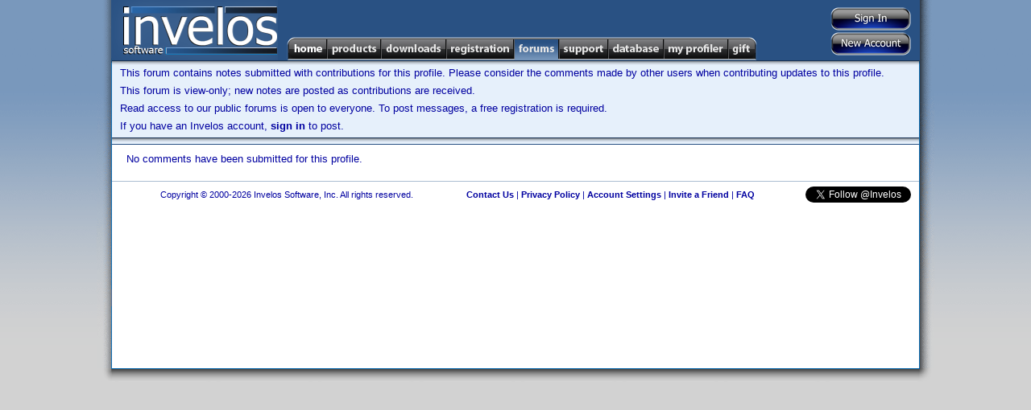

--- FILE ---
content_type: text/html; charset=utf-8
request_url: http://www.invelos.com/Forums.aspx?task=contributionnotes&type=DVD&ProfileUPC=M648.4
body_size: 26699
content:

<!DOCTYPE html PUBLIC "-//W3C//DTD XHTML 1.0 Transitional//EN" "http://www.w3.org/TR/xhtml1/DTD/xhtml1-transitional.dtd">
<html xmlns="http://www.w3.org/1999/xhtml">
<head><title>
	Invelos Forums
</title>
    <noscript><meta http-equiv="REFRESH" content="0;URL=/Default.aspx?nojs=1" /></noscript>
    <meta http-equiv="Content-Language" content="en-us" /><meta name="Title" content="Invelos Software&#39;s DVD Profiler - DVD Collection Software for the DVD and Blu-ray Enthusiast" /><meta name="Description" content="Invelos Software&#39;s DVD Profiler is the best way to catalog your DVD, HD DVD and Blu-ray collection." /><meta name="Keywords" content="dvd,dvds,dvd collection,collection,dvd catalog,collection software,dvd software,dvd database,blu-ray" /><meta content="Microsoft Visual Studio .NET 7.1" name="GENERATOR" /><meta content="C#" name="CODE_LANGUAGE" /><meta content="JavaScript" name="vs_defaultClientScript" /><meta content="http://schemas.microsoft.com/intellisense/ie5" name="vs_targetSchema" /><link href="styles/Master7.css" type="text/css" rel="stylesheet" />
    <script type="text/javascript" src="/scripts/main.js"></script>
    <!-- SmartMenus 6 config and script core files -->
    <script type="text/javascript" src="/scripts/c_config.js"></script>
    <script type="text/javascript" src="/scripts/c_smartmenus.js"></script>
    <script type="text/javascript">!function(d,s,id){var js,fjs=d.getElementsByTagName(s)[0];if(!d.getElementById(id)){js=d.createElement(s);js.id=id;js.src="//platform.twitter.com/widgets.js";fjs.parentNode.insertBefore(js,fjs);}}(document,"script","twitter-wjs");</script>    <!-- SmartMenus 6 config and script core files -->
    <!-- Button and toolbar styles  -->
    <style type="text/css">.buttons { BORDER-RIGHT: #ccc 1px solid; BORDER-TOP: #ccc 1px solid; BACKGROUND: #ccc; FLOAT: left; MARGIN: 1px; BORDER-LEFT: #ccc 1px solid; BORDER-BOTTOM: #ccc 1px solid }
	.raise { BORDER-RIGHT: buttonshadow 1px solid; BORDER-TOP: buttonhighlight 1px solid; BACKGROUND: #e5e6f7; FLOAT: left; MARGIN: 1px; BORDER-LEFT: buttonhighlight 1px solid; BORDER-BOTTOM: buttonshadow 1px solid }
	.press { BORDER-RIGHT: buttonhighlight 1px solid; BORDER-TOP: buttonshadow 1px solid; BACKGROUND: #e5e6f7; FLOAT: left; MARGIN: 1px; BORDER-LEFT: buttonshadow 1px solid; BORDER-BOTTOM: buttonhighlight 1px solid }
	#toolbar { BORDER-RIGHT: buttonshadow 1px solid; PADDING-RIGHT: 0px; BORDER-TOP: buttonhighlight 1px solid; PADDING-LEFT: 0px; BACKGROUND: #e5e6f7; PADDING-BOTTOM: 0px; MARGIN: 0px; BORDER-LEFT: buttonhighlight 1px solid; WIDTH: 157px; PADDING-TOP: 0px; BORDER-BOTTOM: buttonshadow 1px solid; HEIGHT: 24px; TEXT-ALIGN: left }
	
	#mnuHome, #mnuHome:visited {background-image:url(/images/menu/Home.png);}
	#mnuProducts, #mnuProducts:visited {background-image:url(/images/menu/Products.png);}
	#mnuDownloads, #mnuDownloads:visited {background-image:url(/images/menu/Downloads.png);}
	#mnuRegistration, #mnuRegistration:visited {background-image:url(/images/menu/Registration.png);}
	#mnuForums, #mnuForums:visited {background-image:url(/images/menu/Forums.png);}
	#mnuSupport, #mnuSupport:visited {background-image:url(/images/menu/Support.png);}
	#mnuDatabase, #mnuDatabase:visited {background-image:url(/images/menu/Database.png);}
	#mnuMyProfiler, #mnuMyProfiler:visited {background-image:url(/images/menu/MyProfiler.png);}
	#mnuGift, #mnuGift:visited {background-image:url(/images/menu/Gift.png);}
	
	.rollover span.alt {
        display:none;
    }
    .rollover img {
        border:none;
    }
    :root .rollover img {
        display:block;
    }
    .rollover, .rollover:visited {
        background-color:transparent !important; /* needed for Opera5/6 */
        background-repeat:no-repeat;
        background-position:0 0;
    }

    .rollover.CURRENT, .rollover.CURRENT.visited, .rollover:hover, .rollover:focus, .rollover:active, .rollover.MMO, .rollover.MMO:visited {
        background-position:0 -29px;
    }
	
	</style>
	<link rel="SHORTCUT ICON" href="http://www.invelos.com/SiteIcon.ico" /></head>
<body>
    <form method="post" action="./Forums.aspx?task=contributionnotes&amp;type=DVD&amp;ProfileUPC=M648.4" id="MainForm">
<div class="aspNetHidden">
<input type="hidden" name="__VIEWSTATE" id="__VIEWSTATE" value="/[base64]/[base64]/dGFzaz12aWV3Zm9ydW0mZm9ydW1JRD0zMCI+TmV3IFVzZXJzIEZvcnVtPC9hPjwvbGk+PC91bD48L2xpPjxsaT48YSBjbGFzcz0iTk9MSU5LIj5EVkQgUHJvZmlsZXI8L2E+PHVsPjxsaT48YSBocmVmPSIvRm9ydW1zLmFzcHg/[base64]/[base64]/[base64]/dGFzaz12aWV3Zm9ydW0mZm9ydW1JRD0zNCI+QW5kcm9pZCBUZWNobmljYWwgU3VwcG9ydDwvYT48L2xpPjxsaT48YSBocmVmPSIvRm9ydW1zLmFzcHg/[base64]/[base64]/sWEzk=" />
</div>

<div class="aspNetHidden">

	<input type="hidden" name="__VIEWSTATEGENERATOR" id="__VIEWSTATEGENERATOR" value="BFAE65F4" />
	<input type="hidden" name="__EVENTVALIDATION" id="__EVENTVALIDATION" value="/wEdAAMfAuWgrpPFOHzCHE1KJ3803jTZx9hth9HwOoRwMIQdNIqU2NkMqimrNuR0JQSgM77ld56qkDKj15VMNoLJOF0WK3T0uA==" />
</div>
        <table class="MasterDisplay" cellpadding="0" cellspacing="0" bgcolor="White" width="1040px">
            <tr>
                <td width="19" class="MasterShadowLeft">
                    <img src="/images/MasterShadowLeftTop.gif" /></td>
                <td width="1002" valign="top">
                    <table cellpadding="0" cellspacing="0" width="100%">
                        <tr>
                            <td>
                                <table bgcolor="#295183" cellpadding="0" cellspacing="0" width="100%">
                                    <tr>
                                        <td height="75" width="206" align="left" rowspan="2">
                                            <a href="/">
                                                <img src="/images/Logo.png" id="imgLogo" border="0" /></a></td>
                                        <td align="right" valign="top"><div style="margin-top: 5px;"></div></td>
                                        <td width="140" valign="middle" align="right" rowspan="2">
                                            <table cellpadding="0" cellspacing="2" style="margin-right:8px;margin-top:3px;">
                                                <tr>
                                                    <td align="center" valign="middle">
                                                        <input type="image" name="ctl00$btnSignIn" id="btnSignIn" src="/images/buttons/SignInVB.png" />
                                                        
                                                    </td>
                                                </tr>
                                                <tr>
                                                    <td align="right">
                                                        <input type="image" name="ctl00$btnSignUp" id="btnSignUp" src="/images/buttons/NewAccountVB.png" />
                                                        
                                                    </td>
                                                </tr>
                                            </table>
                                        </td>
                                    </tr>
                                    <tr>
                                        <td class="topmenu">
                                            
                                            <ul id="Menu1" class="MM">
                                              <li><a id="mnuHome" class="rollover" href="/"><span class="alt">Home</span><img src="/images/1px.gif" alt="Home" width="50" height="29" /></a>
                                                
                                              
                                              </li>
                                              <li><a id="mnuProducts" class="rollover" href="/Products.aspx"><span class="alt">Products</span><img src="/images/1px.gif" alt="Products" width="67" height="29" /></a>

                                                <ul>
                                                  <li><a href="/dvdpro/Info.aspx">DVD Profiler</a></li>
                                                  <li><a href="/dvdproios/Info.aspx">DVD Profiler for iOS</a></li>
                                                  <li><a href="/dvdproandroid/Info.aspx">DVD Profiler for Android</a></li>
                                                </ul>
                                              </li>

                                              <li><a id="mnuDownloads" class="rollover" href="/Downloads.aspx"><span class="alt">Downloads</span><img src="/images/1px.gif" alt="Downloads" width="81" height="29" /></a>
                                              
                                                <ul>
                                                  <li><a href="/Downloads.aspx">Programs</a></li>
                                                  <li><a href="/Downloads.aspx?display=plugins">Plugins</a></li>
                                                  <li><a href="/Downloads.aspx?display=translations">Translations</a></li>
                                                  <li><a href="/Downloads.aspx?display=layouts">Layouts</a></li>
                                                  <li><a href="/Downloads.aspx?display=reports">Reports</a></li>
                                                  <li><a href="/Downloads.aspx?display=mobiletranslations">Mobile Translations</a></li>

                                                </ul>
                                              </li>
                                              <li><a id="mnuRegistration" class="rollover" href="/Registration.aspx"><span class="alt">Registration</span><img src="/images/1px.gif" alt="Registration" width="84" height="29" /></a>
                                                <ul>
                                                  <li><a href="/Registration.aspx?display=current">My Registrations</a></li>
                                                  <li><a href="/Registration.aspx?display=new">New Registration</a></li>
                                                  <li><a href="/Gift.aspx">Registration Gift</a></li>

                                                </ul>
                                              </li>
                                              <li><a id="mnuForums" class="rollover CURRENT" href="/Forums.aspx"><span class="alt">Forums</span><img src="/images/1px.gif" alt="Forums" width="56" height="29" /></a>
                                                <ul>
                                                  <li><a href="/Forums.aspx">Forum Index</a>
                                                    <ul>
                                                        <li><a class="NOLINK">General</a><ul><li><a href="/Forums.aspx?task=viewforum&forumID=22">Announcements</a></li><li><a href="/Forums.aspx?task=viewforum&forumID=28">Website Discussion</a></li><li><a href="/Forums.aspx?task=viewforum&forumID=1">General Home Theater Discussion</a></li><li><a href="/Forums.aspx?task=viewforum&forumID=11">General Discussion</a></li><li><a href="/Forums.aspx?task=viewforum&forumID=27">Trading Post</a></li><li><a href="/Forums.aspx?task=viewforum&forumID=30">New Users Forum</a></li></ul></li><li><a class="NOLINK">DVD Profiler</a><ul><li><a href="/Forums.aspx?task=viewforum&forumID=2">Desktop Technical Support</a></li><li><a href="/Forums.aspx?task=viewforum&forumID=3">Contribution Discussion</a></li><li><a href="/Forums.aspx?task=viewforum&forumID=29">Profile Links</a></li><li><a href="/Forums.aspx?task=viewforum&forumID=4">DVD Profiler Online</a></li><li><a href="/Forums.aspx?task=viewforum&forumID=7">Layouts and Reports</a></li><li><a href="/Forums.aspx?task=viewforum&forumID=8">Desktop Feature Requests</a></li><li><a href="/Forums.aspx?task=viewforum&forumID=15">Desktop Translations</a></li><li><a href="/Forums.aspx?task=viewforum&forumID=23">Plugins</a></li></ul></li><li><a class="NOLINK">DVD Profiler iOS</a><ul><li><a href="/Forums.aspx?task=viewforum&forumID=32">iOS Technical Support</a></li><li><a href="/Forums.aspx?task=viewforum&forumID=31">iOS Feature Requests</a></li></ul></li><li><a class="NOLINK">DVD Profiler Android</a><ul><li><a href="/Forums.aspx?task=viewforum&forumID=33">Android Feature Requests</a></li><li><a href="/Forums.aspx?task=viewforum&forumID=34">Android Technical Support</a></li><li><a href="/Forums.aspx?task=viewforum&forumID=35">Android Beta</a></li></ul></li><li><a class="NOLINK">DVD Profiler Mobile</a><ul><li><a href="/Forums.aspx?task=viewforum&forumID=16">Mobile Technical Support</a></li><li><a href="/Forums.aspx?task=viewforum&forumID=19">Mobile Feature Requests</a></li><li><a href="/Forums.aspx?task=viewforum&forumID=25">Mobile Translations</a></li></ul></li>
                                                    </ul>
                                                  </li>
                                                  <li><a href="/Forums.aspx?task=recentactive">Recent Topics</a></li>
                                                  <li><a href="/Forums.aspx?task=search">Search Forums</a></li>

                                                </ul>
                                              </li>

                                              <li><a id="mnuSupport" class="rollover" href="/Support.aspx"><span class="alt">Support</span><img src="/images/1px.gif" alt="Support" width="61" height="29" /></a>
                                                <ul>
                                                    <li><a href="/Support.aspx">Support Home</a></li>
                                                    <li><a href="/KB.aspx?task=top">View the FAQ</a></li>
                                                    <li><a href="/KB.aspx">Knowledgebase Search</a></li>
                                                   
                                                </ul>
                                              </li>

                                              <li><a id="mnuDatabase" class="rollover" href="/Database.aspx"><span class="alt">Database</span><img src="/images/1px.gif" alt="Database" width="69" height="29" /></a>
                                                <ul>
                                                    <li><a class="NOLINK">Contributions</a>
                                                        <ul>
                                                            <li><a href="/Database.aspx">Unvoted Pending Updates</a></li>
                                                            <li><a href="/Database.aspx?task=pending">All Pending Updates</a></li>
                                                            <li><a href="/MyProfiler.aspx?display=contributions">My Contributions</a></li>
                                                        
                                                        </ul>
                                                    </li>
                                                    <li><a class="NOLINK">Collection Profiles</a>
                                                        <ul>
                                                            <li><a href="/Database.aspx?task=linklist">View/Submit Links</a></li>
                                                            <li><a href="/Database.aspx?task=locklist">View/Edit Locks</a></li>
                                                            
                                                        </ul>
                                                    </li>
                                                    <li><a class="NOLINK">Tools</a>
                                                        <ul>
                                                            <li><a href="/dvdpro/contributions/Rules.aspx">Contribution Rules</a></li>
                                                            <li><a href="/Database.aspx?task=credits">Credit Lookup</a></li>
                                                        
                                                        </ul>
                                                    </li>
                                                   
                                                </ul>
                                              </li>

                                              <li><a id="mnuMyProfiler" class="rollover" href="/MyProfiler.aspx"><span class="alt">My Profiler</span><img src="/images/1px.gif" alt="My Profiler" width="80" height="29" /></a>
                                                <ul>
                                                    <li><a href="/MyProfiler.aspx">User Settings</a></li>
                                                    <li><a href="/MyProfiler.aspx?display=pms">Private Messages</a></li>
                                                    <li><a href="/MyProfiler.aspx?display=friends">Friends</a></li>
                                                    <li><a href="/MyProfiler.aspx?display=blocked">Blocked Users</a></li>
                                                    <li><a href="/MyProfiler.aspx?display=rep">Reputation</a></li>
                                                    <li><a href="/MyProfiler.aspx?display=subscriptions">Subscriptions</a></li>
                                                    <li><a href="/MyProfiler.aspx?display=contributions">Contributions</a></li>
                                                    <li><a href="/MyProfiler.aspx?display=onlinecollection">Online Collection Settings</a></li>
                                                    
                                                   
                                                </ul>
                                              </li>

                                              <li><a id="mnuGift" class="rollover" href="/Gift.aspx"><span class="alt">Gift</span><img src="/images/1px.gif" alt="Gift" width="36" height="29" /></a>
                                                  <ul>
                                                    <li><a href="/Gift.aspx?task=purchase">Give a Registration Voucher</a></li>
                                                    <li><a href="/Gift.aspx?task=redeem">Redeem your Voucher</a></li>
                                                   
                                                </ul>

                                              </li>

                                            </ul>
                                            
                                        </td>
                                    </tr>
                                    
                                    
                                </table>
                            </td>
                        </tr>
                        
    <tr bgcolor="#e6f0fb">
            <td class="MasterNavBarShadowB" align="left">
                
												<p>This forum contains notes submitted with contributions for this profile. Please 
													consider the comments made by other users when contributing updates to this 
													profile.</p>
												<p>This forum is view-only; new notes are posted as contributions are received.</p>
												<div id="cphUnderBar_pnlNotLoggedIn">
	
													<P>Read access to our public forums is open to everyone. To post messages, a free 
														registration is required.</P>
													<P>If you have an Invelos account, <A href="/Login.aspx">sign in</A> to post.</P>
												
</div>
            </td>
    </tr>

                        <tr>
                            <td class="MasterContent">
                                
    <table cellSpacing="0" cellPadding="0" width="100%">
        <tr bgcolor="#e6f0fb">
                <td class="MasterNavBarShadowB" align="center">
                    <!--img src="/images/leaderboard_img.jpg" /-->
                </td>
        </tr>
        <tr><td height="1" bgcolor="#295183"></td></tr>
                            <tr><td height="7"></td></tr>
							<tr>
								<td class="MainContent">
									<table class="content" cellSpacing="0" cellPadding="0" width="100%" border="0">
										<tr>
											<td><div id="cphMain_pnlContributionCommentsNotFound">
	
													<TABLE class="content" width="100%" border="0">
														<TR>
															<TD>No comments have been submitted for this profile.
															</TD>
														</TR>
													</TABLE>
												
</div>
												
												</td>
										</tr>
									</table>
								</td>
							</tr>
							<tr>
								<td height="15"></td>
							</tr>
						</table>

                            </td>
                        </tr>
                        <tr>
                            <td>
                                <table cellspacing="0" cellpadding="3" width="100%"><tr><td class="Footer">
                             &nbsp; Copyright © 2000-2026 Invelos Software, Inc. All rights reserved. <img src="/images/1px.gif" width="60" height="1"/> <a href="/Contact.aspx">Contact Us</a> | <a href="/PrivacyPolicy.aspx">Privacy Policy</a> | <a href="/MyProfiler.aspx">Account Settings</a> | <a href="/MyProfiler.aspx?display=friends&invite=yes">Invite a Friend</a> | <a href="/KB.aspx?task=top">FAQ</a> 
                            </td><td class="Footer"><a href="https://twitter.com/Invelos" class="twitter-follow-button" data-show-count="false">Follow&nbsp;@Invelos</a></td></td></tr></table>
                        </tr>
                    </table>
                </td>
                <td width="19" class="MasterShadowRight">
                    <img src="/images/MasterShadowRightTop.gif" /></td>
            </tr>
            <tr>
                <td width="19">
                    <img src="/images/MasterShadowLeftBottom.gif" /></td>
                <td width="942" class="MasterShadowBottom">
                </td>
                <td width="19">
                    <img src="/images/MasterShadowRightBottom.gif" /></td>
            </tr>
        </table>
    

				<SCRIPT type="text/javascript">
				<!--
				function fnTrapKD(btnID, event){
					btn = findObj(btnID);
					if (document.all){
						if (event.keyCode == 13){
							event.returnValue=false;
							event.cancel = true;
							btn.click();
						}
					}
					else if (document.getElementById){
						if (event.which == 13){
							event.returnValue=false;
							event.cancel = true;
							btn.focus();
							btn.click();
						}
					}
					else if(document.layers){
						if(event.which == 13){
							event.returnValue=false;
							event.cancel = true;
							btn.focus();
							btn.click();
						}
					}
				}

				function findObj(n, d) { 
					var p,i,x;  
					if(!d) 
						d=document; 
					if((p=n.indexOf("?"))>0 && parent.frames.length) {
						d=parent.frames[n.substring(p+1)].document; 
						n=n.substring(0,p);
					}
					if(!(x=d[n])&&d.all) 
						x=d.all[n]; 
					for (i=0;!x&&i<d.forms.length;i++) 
						x=d.forms[i][n];
					for(i=0;!x&&d.layers&&i<d.layers.length;i++) 
						x=findObj(n,d.layers[i].document);
					if(!x && d.getElementById) 
						x=d.getElementById(n); 
					return x;
				}
				// -->
				</SCRIPT></form>
    <script src="http://www.google-analytics.com/urchin.js" type="text/javascript"></script>
    <script type="text/javascript">
    _uacct = "UA-3155079-1";
    urchinTracker();
    </script>
</body>
</html>
